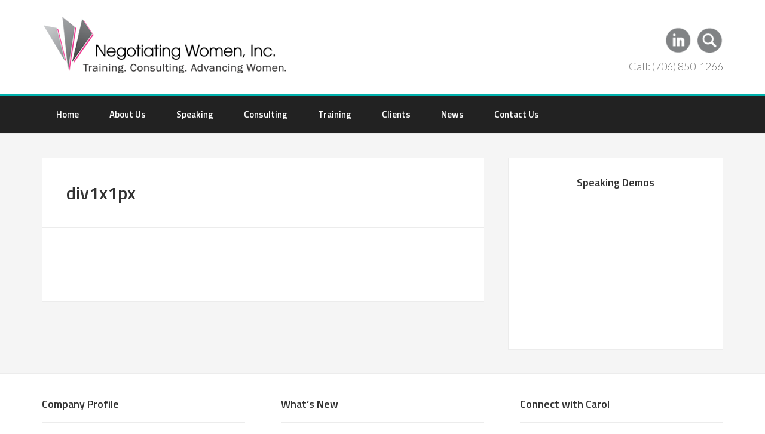

--- FILE ---
content_type: text/css
request_url: https://negotiatingwomen.com/wp-content/themes/negotiating-pro/style.css?ver=2.1.1
body_size: 8216
content:
/*
	Theme Name: Negotiating Pro Theme
	Theme URI: http://my.studiopress.com/themes/enterprise/
	Description: A mobile responsive and HTML5 theme built for the Genesis Framework. Based on the Enterprise Pro theme by StudioPress
	Author: StudioPress / Format Creative
	Author URI: http://www.formatcreativedesign.com/
	
	Version: 2.1.2
	
	Tags: black, blue, white, one-column, two-columns, three-columns, left-sidebar, right-sidebar, responsive-layout, custom-menu, full-width-template, sticky-post, theme-options, threaded-comments, translation-ready, premise-landing-page
	
	Template: genesis
	Template Version: 2.1

	License: GPL-2.0+
	License URI: http://www.gnu.org/licenses/gpl-2.0.html
*/

/* Table of Contents

	- Imports
	- HTML5 Reset
		- Baseline Normalize
		- Box Sizing
		- Float Clearing
	- Defaults
		- Typographical Elements
		- Headings
		- Objects
		- Gallery
		- Forms
		- Tables
	- Structure and Layout
		- Site Containers
		- Column Widths and Positions
		- Column Classes
	- Common Classes
		- Avatar
		- Genesis
		- Search Form
		- Titles
		- WordPress
	- Widgets
		- Featured Content
	- Plugins
		- Genesis eNews Extended
		- Genesis Responsive Slider
		- Gravity Forms
		- Jetpack
	- Site Header
		- Title Area
		- Widget Area
	- Site Navigation
		- Header Navigation
		- Primary Navigation
		- Secondary Navigation
		- Responsive Menu
	- Content Area
		- Home Page
		- Entries
		- Entry Meta
		- After Entry
		- Pagination
		- Comments
	- Sidebars
	- Footer Widgets
	- Site Footer
	- Theme Colors
		- Negotiating Pro Black
		- Negotiating Pro Green
		- Negotiating Pro Orange
		- Negotiating Pro Red
		- Negotiating Pro Teal
	- Media Queries
		- Retina Display
		- Max-width: 1139px
		- Max-width: 1023px
		- Max-width: 767px

*/


/*
Imports
---------------------------------------------------------------------------------------------------- */

@font-face {
	font-family: 'Icon';
	src:url('fonts/Icon.eot');
	src:url('fonts/Icon.eot?#iefix') format('embedded-opentype'),
		url('fonts/Icon.woff') format('woff'),
		url('fonts/Icon.ttf') format('truetype'),
		url('fonts/Icon.svg#Icon') format('svg');
	font-weight: normal;
	font-style: normal;
}


/*
HTML5 Reset
---------------------------------------------------------------------------------------------------- */

/* Baseline Normalize
	normalize.css v2.1.3 | MIT License | git.io/normalize
--------------------------------------------- */

article,aside,details,figcaption,figure,footer,header,hgroup,main,nav,section,summary{display:block}audio,canvas,video{display:inline-block}audio:not([controls]){display:none;height:0}[hidden],template{display:none}html{font-family:sans-serif;-ms-text-size-adjust:100%;-webkit-text-size-adjust:100%}body{margin:0}a{background:transparent}a:focus{outline:thin dotted}a:active,a:hover{outline:0}h1{font-size:2em;margin:.67em 0}abbr[title]{border-bottom:1px dotted}b,strong{font-weight:700}dfn{font-style:italic}hr{-moz-box-sizing:content-box;box-sizing:content-box;height:0}mark{background:#ff0;color:#000}code,kbd,pre,samp{font-family:monospace,serif;font-size:1em}pre{white-space:pre-wrap}q{quotes:"\201C" "\201D" "\2018" "\2019"}small{font-size:80%}sub,sup{font-size:75%;line-height:0;position:relative;vertical-align:baseline}sup{top:-.5em}sub{bottom:-.25em}img{border:0}svg:not(:root){overflow:hidden}figure{margin:0}fieldset{border:1px solid silver;margin:0 2px;padding:.35em .625em .75em}legend{border:0;padding:0}button,input,select,textarea{font-family:inherit;font-size:100%;margin:0}button,input{line-height:normal}button,select{text-transform:none}button,html input[type=button],input[type=reset],input[type=submit]{-webkit-appearance:button;cursor:pointer}button[disabled],html input[disabled]{cursor:default}input[type=checkbox],input[type=radio]{box-sizing:border-box;padding:0}input[type=search]{-webkit-appearance:textfield;-moz-box-sizing:content-box;-webkit-box-sizing:content-box;box-sizing:content-box}input[type=search]::-webkit-search-cancel-button,input[type=search]::-webkit-search-decoration{-webkit-appearance:none}button::-moz-focus-inner,input::-moz-focus-inner{border:0;padding:0}textarea{overflow:auto;vertical-align:top}table{border-collapse:collapse;border-spacing:0}

/* Box Sizing
--------------------------------------------- */

*,
input[type="search"] {
	-webkit-box-sizing: border-box;
	-moz-box-sizing:    border-box;
	box-sizing:         border-box;
}

/* Float Clearing
--------------------------------------------- */

.author-box:before,
.clearfix:before,
.entry:before,
.entry-content:before,
.footer-widgets:before,
.nav-primary:before,
.nav-secondary:before,
.pagination:before,
.site-container:before,
.site-footer:before,
.site-header:before,
.site-inner:before,
.wrap:before {
	content: " ";
	display: table;
}

.author-box:after,
.clearfix:after,
.entry:after,
.entry-content:after,
.footer-widgets:after,
.nav-primary:after,
.nav-secondary:after,
.pagination:after,
.site-container:after,
.site-footer:after,
.site-header:after,
.site-inner:after,
.wrap:after {
	clear: both;
	content: " ";
	display: table;
}


/*
Defaults
---------------------------------------------------------------------------------------------------- */

/* Typographical Elements
--------------------------------------------- */

body {
	background-color: #fff;
	color: #777;
	font-family: 'Lato', sans-serif;
	font-weight: 300;
	line-height: 1.625;
}

a,
button,
input:focus,
input[type="button"],
input[type="reset"],
input[type="submit"],
textarea:focus,
.button {
	-webkit-transition: all 0.1s ease-in-out;
	-moz-transition:    all 0.1s ease-in-out;
	-ms-transition:     all 0.1s ease-in-out;
	-o-transition:      all 0.1s ease-in-out;
	transition:         all 0.1s ease-in-out;
}

::-moz-selection {
	background-color: #333;
	color: #fff;
}

::selection {
	background-color: #333;
	color: #fff;
}

a {
	color: #E159A4;
	text-decoration: none;
}

a:hover {
	color: #333;
}

p {
	margin: 0 0 24px;
	padding: 0;
}

strong {
	font-weight: 700;
}

ol,
ul {
	margin: 0;
	padding: 0;
}

li {
	list-style-type: none;
}

blockquote,
blockquote::before {
	color: #999;
}

blockquote {
	margin: 40px;
}

blockquote::before {
	content: "\201C";
	display: block;
	font-size: 30px;
	height: 0;
	left: -20px;
	position: relative;
	top: -10px;
}

cite {
	font-style: normal;
}

hr {
    background: #ececec none repeat scroll 0 0;
    border: 0 none;
    clear: both;
    display: block;
    height: 1px;
    margin: 20px 0;
}

/* Headings
--------------------------------------------- */

h1,
h2,
h3,
h4,
h5,
h6 {
	color: #333;
	font-family: 'Titillium Web', sans-serif;
	font-weight: 700;
	line-height: 1.2;
	margin: 0 0 20px;
}

h1 {
	font-size: 36px;
}

h2 {
	font-size: 30px;
}

h3 {
	font-size: 24px;
}

h4 {
	font-size: 20px;
}

h5 {
	font-size: 18px;
}

h6 {
	font-size: 16px;
}

/* Objects
--------------------------------------------- */

embed,
iframe,
img,
object,
video,
.wp-caption {
	max-width: 100%;
}

img {
	height: auto;
}

.featured-content img,
.gallery img {
	width: auto;
}

/* Gallery
--------------------------------------------- */

.gallery {
	overflow: hidden;
	margin-bottom: 28px;
}

.gallery-item {
	float: left;
	margin: 0;
	padding: 10px;
	text-align: center;
	width: 100%;
}

.gallery-columns-2 .gallery-item {
	width: 50%;
}

.gallery-columns-3 .gallery-item {
	width: 33%;
}

.gallery-columns-4 .gallery-item {
	width: 25%;
}

.gallery-columns-5 .gallery-item {
	width: 20%;
}

.gallery-columns-6 .gallery-item {
	width: 16.6666%;
}

.gallery-columns-7 .gallery-item {
	width: 14.2857%;
}

.gallery-columns-8 .gallery-item {
	width: 12.5%;
}

.gallery-columns-9 .gallery-item {
	width: 11.1111%;
}

.gallery-columns-2 .gallery-item:nth-child(2n+1),
.gallery-columns-3 .gallery-item:nth-child(3n+1),
.gallery-columns-4 .gallery-item:nth-child(4n+1),
.gallery-columns-5 .gallery-item:nth-child(5n+1),
.gallery-columns-6 .gallery-item:nth-child(6n+1),
.gallery-columns-7 .gallery-item:nth-child(7n+1),
.gallery-columns-8 .gallery-item:nth-child(8n+1),
.gallery-columns-9 .gallery-item:nth-child(9n+1) {
	clear: left;
}

.gallery .gallery-item img {
	border: none;
	height: auto;
}

/* Forms
--------------------------------------------- */

input,
select,
textarea {
	background-color: #fff;
	border: 1px solid #ececec;
	border-radius: 3px;
	box-shadow: inset 1px 1px 2px rgba(0, 0, 0, 0.06);
	color: #aaa;
	font-size: 16px;
	font-weight: 400;
	padding: 16px;
	width: 100%;
}

input:focus,
textarea:focus {
	border: 1px solid #999;
	outline: none;
}

input[type="checkbox"],
input[type="image"],
input[type="radio"] {
	width: auto;
}

::-moz-placeholder {
	color: #666;
	opacity: 1;
	font-weight: 400;
}

::-webkit-input-placeholder {
	color: #666;
	font-weight: 400;
}

button,
input[type="button"],
input[type="reset"],
input[type="submit"],
.button,
.home-top .more-link,
.footer-widgets .more-link {
	background-color: #E159A4;
	border: none;
	border-radius: 3px;
	color: #fff;
	cursor: pointer;
	font-size: 16px;
	font-weight: 400;
	padding: 16px 24px;
	width: auto;
}


.footer-widgets .more-link {	color: #fff;
	font-weight: 400 !important;
	width: 125px !important;
}


button:hover,
input:hover[type="button"],
input:hover[type="reset"],
input:hover[type="submit"],
.button:hover,
.home-top .more-link:hover,
.footer-widgets .more-link:hover {
	background-color: #333;
	color: #fff;
}

.entry-content .button:hover,
.footer-widgets .button {
	color: #fff;
}

.button {
	display: inline-block;
}

input[type="search"]::-webkit-search-cancel-button,
input[type="search"]::-webkit-search-results-button {
	display: none;
}

.gform_body ul {
    margin-left: 0 !important;
}

.gform_body ul li {
    list-style-type: none !important;
}

.page-id-2871 .search-form input,
.page-id-2871 .search-form select,
.page-id-2871 .search-form textarea {
	width: 75%;
}

.page-id-2871 .search-form button,
.page-id-2871 .search-form input[type="button"],
.page-id-2871 .search-form input[type="reset"],
.page-id-2871 .search-form input[type="submit"],
.page-id-2871 .search-form .button,
.page-id-2871 .search-form .home-top .more-link {
    margin-left: 20px;
    width: auto;
}

/* Media
--------------------------------------------- */

.mejs-container {
    margin-bottom: 50px;
}


/* Tables
--------------------------------------------- */

table {
	border-collapse: collapse;
	border-spacing: 0;
	line-height: 2;
	margin-bottom: 40px;
	width: 100%;
}

tbody {
	border-bottom: 1px solid #ddd;
}

td,
th {
	text-align: left;
}

td {
	border-top: 1px solid #ddd;
	padding: 6px 0;
}

th {
	font-weight: 700;
	text-transform: uppercase;
}


/*
Structure and Layout
---------------------------------------------------------------------------------------------------- */

/* Site Containers
--------------------------------------------- */

.wrap {
	margin: 0 auto;
	max-width: 1140px;
}

.negotiating-pro-landing .wrap {
	max-width: 800px;
}

.site-inner {
	background-color: #f5f5f5;
	border-top: 1px solid #ececec;
	clear: both;
	padding-top: 40px;
}

/* Column Widths and Positions
--------------------------------------------- */

/* Wrapping div for .content and .sidebar-primary */

.content-sidebar-sidebar .content-sidebar-wrap,
.sidebar-content-sidebar .content-sidebar-wrap,
.sidebar-sidebar-content .content-sidebar-wrap {
	width: 920px;
}

.content-sidebar-sidebar .content-sidebar-wrap {
	float: left;
}

.sidebar-content-sidebar .content-sidebar-wrap,
.sidebar-sidebar-content .content-sidebar-wrap {
	float: right;
}

/* Content */

.content {
	float: right;
	width: 740px;
}

.content-sidebar .content,
.content-sidebar-sidebar .content,
.sidebar-content-sidebar .content {
	float: left;
}

.content-sidebar-sidebar .content,
.sidebar-content-sidebar .content,
.sidebar-sidebar-content .content {
	width: 520px;
}

.full-width-content .content {
	width: 100%;
}

/* Primary Sidebar */

.sidebar-primary {
	float: right;
	width: 360px;
}

.sidebar-content .sidebar-primary,
.sidebar-sidebar-content .sidebar-primary {
	float: left;
}

/* Secondary Sidebar */

.sidebar-secondary {
	float: left;
	width: 180px;
}

.content-sidebar-sidebar .sidebar-secondary {
	float: right;
}

/* Column Classes
	Link: http://twitter.github.io/bootstrap/assets/css/bootstrap-responsive.css
--------------------------------------------- */

.five-sixths,
.four-sixths,
.one-fourth,
.one-half,
.one-sixth,
.one-third,
.three-fourths,
.three-sixths,
.two-fourths,
.two-sixths,
.two-thirds {
	float: left;
	margin-left: 2.564102564102564%;
}

.one-half,
.three-sixths,
.two-fourths {
	width: 48.717948717948715%;
}

.one-third,
.two-sixths {
	width: 31.623931623931625%;
}

.four-sixths,
.two-thirds {
	width: 65.81196581196582%;
}

.one-fourth {
	width: 23.076923076923077%;
}

.three-fourths {
	width: 74.35897435897436%;
}

.one-sixth {
	width: 14.52991452991453%;
}

.five-sixths {
	width: 82.90598290598291%;
}

.first {
	clear: both;
	margin-left: 0;
}


/*
Common Classes
---------------------------------------------------------------------------------------------------- */

/* Avatar
--------------------------------------------- */

.avatar {
	float: left;
}

.alignleft .avatar,
.author-box .avatar {
	margin-right: 24px;
}

.alignright .avatar {
	margin-left: 24px;
}

.comment .avatar {
	margin: 0 16px 24px 0;
}

/* Genesis
--------------------------------------------- */

.breadcrumb {
	margin-bottom: 20px;
}

.archive-description,
.author-box {
	background-color: #fff;
	border: 1px solid #ececec;
	box-shadow: 0 1px #ececec;
	margin-bottom: 40px;
	padding: 40px;
}

.author-box-title {
	color: #333;
	font-family: 'Lato', sans-serif;
	font-size: 16px;
	margin-bottom: 4px;
}

.archive-description p:last-child,
.author-box p:last-child {
	margin-bottom: 0;
}

/* Search Form
--------------------------------------------- */

.search-form {
	overflow: hidden;
}

.site-header .search-form {
	float: right;
	margin-top: 8px;
}

.entry-content .search-form,
.site-header .search-form {
	width: 50%;
}

.genesis-nav-menu .search input[type="submit"],
.widget_search input[type="submit"] {
	border: 0;
	clip: rect(0, 0, 0, 0);
	height: 1px;
	margin: -1px;
	padding: 0;
	position: absolute;
	width: 1px;
}

/* Titles
--------------------------------------------- */

.archive-title {
    font-size: 30px;
    margin: 0;
}

.entry-title {
	font-size: 30px;
	margin: 0;
}

.entry-title a,
.sidebar .widget-title a {
	color: #333;
}

.entry-title a:hover {
	color: #E159A4;
}

.download-sheets-class .entry-title {
    font-size: 25px;
    margin: 0;
}

.widget-title,
.footer-widgets .featured-content .widget-title {
	border-bottom: 1px solid #ececec;
	font-size: 18px;
	margin: 0 0 20px;
	padding: 0 0 20px;
}

.home-bottom .widget-title,
.sidebar .widget-title {
	margin: -40px -40px 40px;
	padding: 30px 40px;
	text-align: center;
}

/* WordPress
--------------------------------------------- */

.alignleft {
	float: left;
	text-align: left;
}

.alignright {
	float: right;
	text-align: right;
}

a.alignleft,
a.alignnone,
a.alignright {
	max-width: 100%;
}

a.alignnone {
	display: inline-block;
}

a.aligncenter img {
	display: block;
	margin: 0 auto;
}

img.centered,
.aligncenter {
	display: block;
	margin: 0 auto 24px;
}

img.alignnone,
.alignnone {
	margin-bottom: 12px;
}

a.alignleft,
img.alignleft,
.wp-caption.alignleft {
	margin: 0 24px 12px 0;
}

a.alignright,
img.alignright,
.wp-caption.alignright {
	margin: 0 0 12px 24px;
}

.wp-caption-text {
	font-weight: 700;
	text-align: center;
}

.entry-content p.wp-caption-text {
	margin-bottom: 0;
}

.gallery-caption {
	margin: 0 0 10px;
}


/*
Widgets
---------------------------------------------------------------------------------------------------- */

.widget {
	word-wrap: break-word;
	margin-bottom: 40px;
}

.widget li {
	border-bottom: 1px dotted #ececec;
	margin-bottom: 10px;
	padding-bottom: 10px;
}

.widget ol > li {
	list-style-position: inside;
	list-style-type: decimal;
	padding-left: 20px;
	text-indent: -20px;
}

.widget li li {
	border: none;
	margin: 0 0 0 30px;
	padding: 0;
}

.widget ul > li:last-child,
.widget p:last-child {
	margin-bottom: 0;
}

.widget_calendar table {
	width: 100%;
}

.widget_calendar td,
.widget_calendar th {
	text-align: center;
}

/* Featured Content
--------------------------------------------- */

.after-entry .widget.featured-content,
.featured-content,
.home-bottom .widget.featured-content,
.sidebar .widget.featured-content {
	border-bottom-width: 0;
	padding: 0;
}

.after-entry .featured-content .widget-title,
.featured-content .widget-title {
	margin: 0;
	padding: 30px 40px;
}

.featured-content .entry {
	background: none;
	border: none;
	border-bottom: 1px solid #ececec;
	box-shadow: none;
	margin: 0;
	padding: 0;
}

.featured-content .entry-header {
	border-bottom: 1px solid #ececec;
	margin: 0;
	padding: 30px 40px;
}

.featured-content .entry-title {
	font-size: 20px;
	margin: 0;
}

.featured-content .entry-content {
	padding: 25px 40px 40px;
}

.featured-content .alignnone {
	background: #f8f8f8;
	border-bottom: 1px solid #ececec;
	margin-bottom: 0;
}
	
.featured-content img {
	margin-bottom: -7px;
}

.featured-content .more-link {
	display: block;
	font-weight: 700;
	margin-top: 20px;
}

.featured-content .more-from-category,
.featured-content ul {
	border-bottom: 1px solid #ececec;
	margin: 0;
	padding: 40px;
}

.footer-widgets  .featured-content .alignnone {
	margin-bottom: 24px;
}

.footer-widgets .featured-content .entry {
	background: none;
	border: none;
	margin-bottom: 30px;
}

.footer-widgets .featured-content .entry-header,
.footer-widgets .featured-content .more-from-category,
.footer-widgets .featured-content ul {
	border: none;
	padding: 0 0 10px;
}

.footer-widgets .featured-content .entry-content {
	padding: 0;
}


/*
Plugins
---------------------------------------------------------------------------------------------------- */

/* Genesis eNews Extended
--------------------------------------------- */

.enews-widget input {
	margin-bottom: 16px;
}

.enews-widget input[type="submit"] {
	margin: 0;
	width: 100%;
}

.enews form + p {
	margin-top: 24px;
}

/* Genesis Responsive Slider
--------------------------------------------- */

.home-top .genesis_responsive_slider {
	margin: 0;
}

.site-container #genesis-responsive-slider {
	border-width: 0;
	padding: 0;
}

.site-container #genesis-responsive-slider .flex-control-nav {
	margin-top: -40px;
}

.site-container #genesis-responsive-slider .more-link {
	float: none;
	text-align: center;
}

.site-container #genesis-responsive-slider li {
	border-width: 0;
	margin: 0;
	padding: 0;
	text-indent: 0;
}

/* Gravity Forms
--------------------------------------------- */

div.gform_wrapper input[type="email"],
div.gform_wrapper input[type="text"],
div.gform_wrapper textarea,
div.gform_wrapper .ginput_complex label {
	font-size: 16px;
	padding: 16px;
}

div.gform_wrapper .ginput_complex label {
	padding: 0;
}

div.gform_wrapper li,
div.gform_wrapper form li {
	margin: 16px 0 0;
}

#gform_4 #field_4_1 {
    float: left;
    width: 50%;
}

#gform_4 .name_first, #gform_fields_4 .name_last {
    float: left;
    margin-right: 2%;
    width: 48%;
}

#gform_4 #field_4_2 {
    float: left;
    margin-right: 1%;
    width: 30%;
}

#gform_4 .gform_button.button {
    margin-top: 43px;
    width: 18%;
}


/* Jetpack
--------------------------------------------- */

#wpstats {
	display: none;
}

/* Testimonials by WooThemes
--------------------------------------------- */

.testimonials .testimonials-list {
    border: 0px solid #ececec;
    padding: 0;
}


.testimonials blockquote.testimonials-text {
    margin: 0 0 10px;
}

.testimonials .testimonials-list .quote {
    border-bottom: 1px solid #ececec;
    margin-bottom: 30px;
    padding-bottom: 30px;
}

.testimonials .testimonials-list .quote.last {
    border-bottom: 0;
    margin-bottom: 0;
    padding-bottom: 0;
}

.testimonials cite.author {
    font-weight: bold;
}

.testimonials cite.author .title {
    font-weight: normal;
    font-style: italic;
}

.testimonials .author > span {
    display: block;
}

.testimonials blockquote::before {
    content: none;
    display: none;
    font-size: 0;
    height: 0;
    left: 0;
    position: relative;
    top: 0;
}

.testimonials blockquote::after {
    content: none;
    display: none;
    font-size: 0;
    height: 0;
    left: 0;
    position: relative;
    top: 0;
}

/* Types Custom Fields
--------------------------------------------- */

.download_footnotes {
    border-top: 1px solid #eee;
    font-size: 13px;
    margin: 30px 0 0;
    padding: 30px 0 0;
    clear: both;
}

.download_file {
    border-top: 1px solid #eee;
    margin: 30px 0 0;
    padding: 30px 0 0;
    clear: both;
}

.wpcf-field-wysiwyg.wpcf-field-downloads_footnotes {
    font-size: 13px;
}

.download_icon > img {
    float: left;
    margin-right: 10px;
    max-width: 29px;
}

.dlm-email-lock .dlm-email-lock-submit {
    margin-left: 2%;
    width: 28%;
}

.archive.download-sheets-class .entry-content {
    display: none;
}



/*
Site Header
---------------------------------------------------------------------------------------------------- */

.site-header {
	background-color: #fff;
	min-height: 150px;
}

.site-header .wrap {
	padding: 25px 0 30px;
}

/* Title Area
--------------------------------------------- */

.title-area {
	float: left;
	padding: 0 0 4px;
	width: 414px;
}

.header-full-width .title-area {
	width: 100%;
}

.site-title {
	font-family: 'Titillium Web', sans-serif;
	font-size: 36px;
	font-weight: 700;
	line-height: 1.2;
}

.site-title a,
.site-title a:hover {
	color: #E159A4;
}

.header-image .site-title > a {
	background-position: top !important;
	float: left;
	min-height: 98px;
	width: 100%;
}

.site-description {
	color: #aaa;
	font-family: 'Lato', sans-serif;
	font-size: 16px;
	font-weight: 300;
	letter-spacing: 1px;
	line-height: 1.5;
	text-transform: uppercase;
}

.site-description,
.site-title {
	margin-bottom: 0;
}

.header-image .site-description,
.header-image .site-title {
	display: block;
	text-indent: -9999px;
}

/* Widget Area
--------------------------------------------- */

.site-header .widget-area {
	float: right;
	text-align: right;
	width: 720px;
	padding-top: 20px;
}

.site-header .widget-area .widget {
	margin-bottom: 0;
}

.site-header .genesis-nav-menu li {
	border: none;
	margin: 0;
	padding: 0;
}

.header-widget-area .social-media {
    margin-left: 5px;
}

img.social-media:hover {
opacity: 0.7;
filter: alpha(opacity=70); /* For IE8 and earlier */
}

/*
Site Navigation
---------------------------------------------------------------------------------------------------- */

.genesis-nav-menu {
	clear: both;
	font-family: 'Titillium Web', sans-serif;
	font-size: 15px;
	line-height: 1.5;
	width: 100%;
}

.genesis-nav-menu a {
	color: #333;
}

.genesis-nav-menu .menu-item {
	display: inline-block;
	text-align: left;
}

.genesis-nav-menu a {
	display: block;
	padding: 20px 24px;
}

.genesis-nav-menu a:hover,
.genesis-nav-menu .current-menu-item > a,
.genesis-nav-menu .sub-menu a:hover,
.genesis-nav-menu .sub-menu .current-menu-item > a:hover {
	color: #E159A4;
}

.genesis-nav-menu .sub-menu {
	border-top: 1px solid #ececec;
	left: -9999px;
	opacity: 0;
	position: absolute;
	-webkit-transition: opacity .4s ease-in-out;
	-moz-transition:    opacity .4s ease-in-out;
	-ms-transition:     opacity .4s ease-in-out;
	-o-transition:      opacity .4s ease-in-out;
	transition:         opacity .4s ease-in-out;
	width: 200px;
	z-index: 99;
}

.genesis-nav-menu .sub-menu a {
	background-color: #f8f8f8;
	border: 1px solid #ececec;
	border-top: none;
	color: #333;
	font-size: 12px;
	padding: 16px 24px;
	position: relative;
	width: 200px;
}

.genesis-nav-menu .sub-menu .sub-menu {
	margin: -52px 0 0 199px;
}

.genesis-nav-menu .menu-item:hover {
	position: static;
}

.genesis-nav-menu .menu-item:hover > .sub-menu {
	left: auto;
	opacity: 1;
}

.genesis-nav-menu > .first > a {
	padding-left: 0;
}

.genesis-nav-menu > .last > a {
	padding-right: 0;
}

.genesis-nav-menu > .right {
	float: right;
	list-style-type: none;
	padding: 0;
}

.genesis-nav-menu > .date,
.genesis-nav-menu > .right > a {
	display: inline-block;
	padding: 20px 24px;
}

.genesis-nav-menu > .search {
	padding: 8px 0 0;
}

.genesis-nav-menu > .search input {
	font-size: 12px;
	padding: 12px 20px;
}

/* Site Header Navigation
--------------------------------------------- */

.site-header .widget_nav_menu {
	color: #333;
}

.site-header .genesis-nav-menu li li {
	margin-left: 0;
}

/* Primary Navigation
--------------------------------------------- */

.nav-primary {
    background-color: #222;
    border-top: 4px solid #00b2ae;
}

.nav-primary,
.nav-primary a {
	color: #fff;
}

.nav-primary .sub-menu {
	border-color: #222;
}

.nav-primary .sub-menu a {
	background-color: #333;
	border-color: #222;
	color: #fff;
}

/* Secondary Navigation
--------------------------------------------- */

.nav-secondary {
	text-transform: none;
	letter-spacing: 0;
	margin-bottom: 20px;
}

.nav-secondary .genesis-nav-menu a {
	padding: 6px 20px;
}

.site-footer .nav-secondary .genesis-nav-menu a {
	color: #aaa;
}

.nav-secondary .genesis-nav-menu a:hover {
	color: #E159A4;
}

/* Responsive Menu
--------------------------------------------- */

.responsive-menu-icon {
	cursor: pointer;
	display: none;
}

.responsive-menu-icon::before {
	content: "\f333";
	display: block;
	font: normal 20px/1 'dashicons';
	margin: 0 auto;
	padding: 10px;
	text-align: center;
}

.site-header .responsive-menu-icon::before {
	padding: 0;
}


/*
Content Area
---------------------------------------------------------------------------------------------------- */

/* Home Page
--------------------------------------------- */

.home-top {
	border-top: 1px solid #ececec;
}

/* .home-top .widget:first-child h4 {
	padding-top: 20px;
} */

.home-top .entry {
	background: none;
}

.home-top .entry-content {
    font-size: 18px;
}

.home-top .entry-title a, .sidebar .widget-title a {
    color: #fff;
}

.home-top .featured-content a.alignleft,
.home-top .featured-content a.alignnone,
.home-top .featured-content a.alignright {
	margin-bottom: 0;
}

.home-top a.alignleft, 
.home-top a.alignright {
	width: 66%;
}

.home-top .featured-content,
.home-top .featured-content .entry,
.home-top .widget-title {
	border: none;
	margin-bottom: 0;
	padding-bottom: 0;
}

.home-top .featured-content .entry-header {
	border: none;
	padding: 10% 40px 0;
}

.home-top h4.widget-title {
    font-size: 30px;
    padding: 10% 40px 0;
}

.home-top .featured-content .entry-title {
	font-size: 30px;
}

.home-top .featured-content .entry-content {
	padding: 0 40px;
}

.home-top .more-link {
	display: table;
	text-align: center;
}

.home-bottom .widget {
	background-color: #fff;
	border-radius: 3px;
	border: 1px solid #ececec;
	box-shadow: 0 1px #ececec;
	float: left;
	margin-left: 2.564102564102564%;
	padding: 40px;
	width: 31.623931623931625%;
}


.home-bottom .entry-content {
    font-size: 17px;
    min-height: 575px;
}

.home-bottom .widget:nth-child(3n+1) {
	clear: both;
	margin-left: 0;
}

.home-bottom .featuredpage .aligncenter {
    margin: 30px 0 0;
}


/* Entries
--------------------------------------------- */

.entry {
	background-color: #fff;
	border: 1px solid #ececec;
	box-shadow: 0 1px #ececec;
	padding: 40px;
	margin-bottom: 40px;
}

.entry-header {
	border-bottom: 1px solid #ececec;
	margin: -40px -40px 40px;
	padding: 40px;
}

.download-sheets-class .entry-header {
    border-bottom: 0 none;
    margin: 0;
    padding: 0;
}

.entry-content ol,
.entry-content p,
.entry-content ul {
	margin-bottom: 16px;
}

.entry-content ol,
.entry-content ul {
	margin-left: 40px;
}

.entry-content ol > li {
	list-style-type: decimal;
}

.entry-content ul > li {
	list-style-type: disc;
}

.entry-content ol ol,
.entry-content ul ul {
	margin-bottom: 0;
}

.entry-content .pink_check {
    list-style-image: url("http://www.negotiatingwomen.com/wp/assets/img-checkbox-sm.jpg");
}

.entry-content code {
	background-color: #333;
	color: #ddd;
}


/* Entry Meta
--------------------------------------------- */

p.entry-meta {
	color: #aaa;
	font-size: 14px;
	margin-bottom: 0;
}

.entry-meta a {
	font-weight: 700;
}

.entry-header .entry-meta {
	margin: 10px 0 0;
}

.entry-footer {
	margin-top: 22px;
}

.entry-footer .entry-meta {
	border-top: 1px solid #ececec;
	margin: 0 -40px;
	padding: 40px 40px 0;
}

.entry-tags {
	float: right;
}

.entry-comments-link::before {
	content: "\2014";
	margin: 0 6px 0 2px;
}

/* After Entry
--------------------------------------------- */

.after-entry {
	background-color: #fff;
	border: 1px solid #ececec;
	box-shadow: 0 1px #ececec;
	margin-bottom: 40px;
}

.after-entry .widget {
	margin: 0;
	padding: 40px;
}

.after-entry .widget-title {
	border-top: 1px solid #ececec;
	margin: -40px -40px 30px;
	padding: 30px 40px;
}

.after-entry .widget:first-child .widget-title {
	border-top: 0;
}

.after-entry .featured-content .entry:last-of-type,
.after-entry .featured-content .more-from-category {
	border-bottom: none;
}

.after-entry .featured-content .more-from-category {
	padding: 20px 40px;
}

.after-entry li {
	list-style-type: none;
}

/* Pagination
--------------------------------------------- */

.pagination {
	margin: 40px 0;
}

.adjacent-entry-pagination {
	margin-bottom: 0;
}

.archive-pagination li {
	display: inline;
}

.archive-pagination li a {
	background-color: #fff;
	border: 1px solid #ececec;
	box-shadow: 0 1px #ececec;
	color: #333;
	cursor: pointer;
	display: inline-block;
	padding: 8px 12px;
}

.archive-pagination li a:hover,
.archive-pagination .active a {
	background-color: #E159A4;
	color: #fff;
}

.entry-pagination.pagination {
	margin: 0 0 10px;
}

/* Comments
--------------------------------------------- */

.comment-respond,
.entry-comments,
.entry-pings {
	background-color: #fff;
	border: 1px solid #ececec;
	box-shadow: 0 1px #ececec;
	margin-bottom: 40px;
}

.comment-respond {
	padding: 40px 40px 16px;
}

.comment-respond h3 {
	border-bottom: 1px solid #ececec;
	margin: -40px -40px 40px;
	padding: 30px 40px;
}

.entry-comments {
	border-bottom-width: 0;
}

.entry-comments h3,
.entry-pings h3 {
	border-bottom: 1px solid #ececec;
	margin: 0;
	padding: 30px 40px;
}

.comment-list li.depth-1 {
	border-bottom: 1px solid #ececec;
	padding-bottom: 40px;
}

.comment-content {
	clear: both;
}

.comment-list li {
	padding: 40px 40px 0;
}

.comment-list li li {
	padding-right: 0;
}

.comment-respond input[type="email"],
.comment-respond input[type="text"],
.comment-respond input[type="url"] {
	width: 50%;
}

.comment-respond label {
	display: block;
	margin-right: 12px;
}

.entry-comments .comment-author,
.entry-comments .comment-author a {
	color: #333;
	font-family: 'Titillium Web', sans-serif;
	font-weight: 700;
	margin-bottom: 0;
}

.comment-meta,
.comment-meta a {
	color: #aaa;
	font-size: 14px;
}

.entry-comments .comment-author a:hover,
.comment-meta a:hover {
	color: #E159A4;
}

.ping-list li {
	padding: 40px 40px 16px;
}

.entry-pings .reply {
	display: none;
}

.comment-reply-link {
	font-family: 'Titillium Web', sans-serif;
	font-weight: 700;
}

.form-allowed-tags {
	background-color: #f5f5f5;
	padding: 24px;
}


/*
Sidebars
---------------------------------------------------------------------------------------------------- */

.sidebar .widget {
	background-color: #fff;
	border: 1px solid #ececec;
	box-shadow: 0 1px #ececec;
	padding: 40px;
}


/*
Footer Widgets
---------------------------------------------------------------------------------------------------- */

.footer-widgets {
	background-color: #fff;
	border-top: 1px solid #ececec;
	clear: both;
	padding-top: 40px;
}

.footer-widgets input {
	border: 1px solid #333;
}

.footer-widgets li {
	border-bottom: 1px dotted #ececec;
	margin-bottom: 10px;
	padding-bottom: 10px;
}

.footer-widgets-1,
.footer-widgets-2,
.footer-widgets-3 {
	width: 340px;
}

.footer-widgets-1 {
	margin-right: 60px;
}

.footer-widgets-1,
.footer-widgets-2 {
	float: left;
}

.footer-widgets-3 {
	float: right;
}


/*
Site Footer
---------------------------------------------------------------------------------------------------- */

.site-footer {
	background-color: #fff;
	border-top: 1px solid #ececec;
	color: #aaa;
	font-size: 12px;
	letter-spacing: 1px;
	padding: 40px 0;
	text-align: center;
	text-transform: uppercase;
}

.site-footer a {
	color: #aaa;
}

.site-footer a:hover {
	color: #E159A4;
}

.site-footer p {
	margin-bottom: 0;
}


/*
Theme Colors
---------------------------------------------------------------------------------------------------- */

/* Negotiating Pro Black
--------------------------------------------- */

.negotiating-pro-black .comment-meta a,
.negotiating-pro-black .genesis-nav-menu .current-menu-item > a,
.negotiating-pro-black .genesis-nav-menu .sub-menu .current-menu-item > a:hover,
.negotiating-pro-black .genesis-nav-menu .sub-menu a:hover,
.negotiating-pro-black .genesis-nav-menu a:hover,
.negotiating-pro-black .site-footer a,
.negotiating-pro-black a:hover {
	color: #aaa;
}

.negotiating-pro-black .comment-meta a:hover,
.negotiating-pro-black .entry-comments .comment-author a,
.negotiating-pro-black .entry-title a,
.negotiating-pro-black .genesis-nav-menu a,
.negotiating-pro-black .sidebar .widget-title a,
.negotiating-pro-black .site-footer a:hover,
.negotiating-pro-black .site-title a,
.negotiating-pro-black .site-title a:hover,
.negotiating-pro-black a {
	color: #333;
}

.negotiating-pro-black .nav-primary a {
	color: #fff;
}

.negotiating-pro-black .archive-pagination .active a,
.negotiating-pro-black .archive-pagination li a:hover,
.negotiating-pro-black .button,
.negotiating-pro-black .home-top .more-link,
.negotiating-pro-black button,
.negotiating-pro-black input[type="button"],
.negotiating-pro-black input[type="reset"],
.negotiating-pro-black input[type="submit"] {
	background-color: #333;
	color: #fff;
}

.negotiating-pro-black .button:hover,
.negotiating-pro-black .home-top .more-link:hover,
.negotiating-pro-black button:hover,
.negotiating-pro-black input:hover[type="button"],
.negotiating-pro-black input:hover[type="reset"],
.negotiating-pro-black input:hover[type="submit"] {
	background-color: #aaa;
	color: #fff;
}

/* Negotiating Pro Green
--------------------------------------------- */

.negotiating-pro-green .comment-meta a:hover,
.negotiating-pro-green .entry-comments .comment-author a:hover,
.negotiating-pro-green .entry-title a:hover,
.negotiating-pro-green .genesis-nav-menu .current-menu-item > a,
.negotiating-pro-green .genesis-nav-menu .sub-menu .current-menu-item > a:hover,
.negotiating-pro-green .genesis-nav-menu .sub-menu a:hover,
.negotiating-pro-green .genesis-nav-menu a:hover,
.negotiating-pro-green .site-footer a:hover,
.negotiating-pro-green .site-title a,
.negotiating-pro-green .site-title a:hover,
.negotiating-pro-green a {
	color: #2bc876;
}

.negotiating-pro-green .comment-meta a,
.negotiating-pro-green .site-footer a {
	color: #aaa;
}

.negotiating-pro-green .entry-comments .comment-author a,
.negotiating-pro-green .entry-title a,
.negotiating-pro-green .genesis-nav-menu a,
.negotiating-pro-green .sidebar .widget-title a,
.negotiating-pro-green a:hover {
	color: #333;
}

.negotiating-pro-green .nav-primary a {
	color: #fff;
}

.negotiating-pro-green .archive-pagination .active a,
.negotiating-pro-green .archive-pagination li a:hover,
.negotiating-pro-green .button,
.negotiating-pro-green .home-top .more-link,
.negotiating-pro-green button,
.negotiating-pro-green input[type="button"],
.negotiating-pro-green input[type="reset"],
.negotiating-pro-green input[type="submit"] {
	background-color: #2bc876;
	color: #fff;
}

.negotiating-pro-green .button:hover,
.negotiating-pro-green .home-top .more-link:hover,
.negotiating-pro-green button:hover,
.negotiating-pro-green input:hover[type="button"],
.negotiating-pro-green input:hover[type="reset"],
.negotiating-pro-green input:hover[type="submit"] {
	background-color: #333;
	color: #fff;
}

/* Negotiating Pro Orange
--------------------------------------------- */

.negotiating-pro-orange .comment-meta a:hover,
.negotiating-pro-orange .entry-comments .comment-author a:hover,
.negotiating-pro-orange .entry-title a:hover,
.negotiating-pro-orange .genesis-nav-menu .current-menu-item > a,
.negotiating-pro-orange .genesis-nav-menu .sub-menu .current-menu-item > a:hover,
.negotiating-pro-orange .genesis-nav-menu .sub-menu a:hover,
.negotiating-pro-orange .genesis-nav-menu a:hover,
.negotiating-pro-orange .site-footer a:hover,
.negotiating-pro-orange .site-title a,
.negotiating-pro-orange .site-title a:hover,
.negotiating-pro-orange a {
	color: #ff6f00;
}

.negotiating-pro-orange .comment-meta a,
.negotiating-pro-orange .site-footer a {
	color: #aaa;
}

.negotiating-pro-orange .entry-comments .comment-author a,
.negotiating-pro-orange .entry-title a,
.negotiating-pro-orange .genesis-nav-menu a,
.negotiating-pro-orange .sidebar .widget-title a,
.negotiating-pro-orange a:hover {
	color: #333;
}

.negotiating-pro-orange .nav-primary a {
	color: #fff;
}

.negotiating-pro-orange .archive-pagination .active a,
.negotiating-pro-orange .archive-pagination li a:hover,
.negotiating-pro-orange .button,
.negotiating-pro-orange .home-top .more-link,
.negotiating-pro-orange button,
.negotiating-pro-orange input[type="button"],
.negotiating-pro-orange input[type="reset"],
.negotiating-pro-orange input[type="submit"] {
	background-color: #ff6f00;
	color: #fff;
}

.negotiating-pro-orange .button:hover,
.negotiating-pro-orange .home-top .more-link:hover,
.negotiating-pro-orange button:hover,
.negotiating-pro-orange input:hover[type="button"],
.negotiating-pro-orange input:hover[type="reset"],
.negotiating-pro-orange input:hover[type="submit"] {
	background-color: #333;
	color: #fff;
}

/* Negotiating Pro Red
--------------------------------------------- */

.negotiating-pro-red .comment-meta a:hover,
.negotiating-pro-red .entry-comments .comment-author a:hover,
.negotiating-pro-red .entry-title a:hover,
.negotiating-pro-red .genesis-nav-menu .current-menu-item > a,
.negotiating-pro-red .genesis-nav-menu .sub-menu .current-menu-item > a:hover,
.negotiating-pro-red .genesis-nav-menu .sub-menu a:hover,
.negotiating-pro-red .genesis-nav-menu a:hover,
.negotiating-pro-red .site-footer a:hover,
.negotiating-pro-red .site-title a,
.negotiating-pro-red .site-title a:hover,
.negotiating-pro-red a {
	color: #ff473a;
}

.negotiating-pro-red .comment-meta a,
.negotiating-pro-red .site-footer a {
	color: #aaa;
}

.negotiating-pro-red .entry-comments .comment-author a,
.negotiating-pro-red .entry-title a,
.negotiating-pro-red .genesis-nav-menu a,
.negotiating-pro-red .sidebar .widget-title a,
.negotiating-pro-red a:hover {
	color: #333;
}

.negotiating-pro-red .nav-primary a {
	color: #fff;
}

.negotiating-pro-red .archive-pagination .active a,
.negotiating-pro-red .archive-pagination li a:hover,
.negotiating-pro-red .button,
.negotiating-pro-red .home-top .more-link,
.negotiating-pro-red button,
.negotiating-pro-red input[type="button"],
.negotiating-pro-red input[type="reset"],
.negotiating-pro-red input[type="submit"] {
	background-color: #ff473a;
	color: #fff;
}

.negotiating-pro-red .button:hover,
.negotiating-pro-red .home-top .more-link:hover,
.negotiating-pro-red button:hover,
.negotiating-pro-red input:hover[type="button"],
.negotiating-pro-red input:hover[type="reset"],
.negotiating-pro-red input:hover[type="submit"] {
	background-color: #333;
	color: #fff;
}

/* Negotiating Pro Teal
--------------------------------------------- */

.negotiating-pro-teal .comment-meta a:hover,
.negotiating-pro-teal .entry-comments .comment-author a:hover,
.negotiating-pro-teal .entry-title a:hover,
.negotiating-pro-teal .genesis-nav-menu .current-menu-item > a,
.negotiating-pro-teal .genesis-nav-menu .sub-menu .current-menu-item > a:hover,
.negotiating-pro-teal .genesis-nav-menu .sub-menu a:hover,
.negotiating-pro-teal .genesis-nav-menu a:hover,
.negotiating-pro-teal .site-footer a:hover,
.negotiating-pro-teal .site-title a,
.negotiating-pro-teal .site-title a:hover,
.negotiating-pro-teal a {
	color: #34bfba;
}

.negotiating-pro-teal .comment-meta a,
.negotiating-pro-teal .site-footer a {
	color: #aaa;
}

.negotiating-pro-teal .entry-comments .comment-author a,
.negotiating-pro-teal .entry-title a,
.negotiating-pro-teal .genesis-nav-menu a,
.negotiating-pro-teal .sidebar .widget-title a,
.negotiating-pro-teal a:hover {
	color: #333;
}

.negotiating-pro-teal .nav-primary a {
	color: #fff;
}

.negotiating-pro-teal .archive-pagination .active a,
.negotiating-pro-teal .archive-pagination li a:hover,
.negotiating-pro-teal .button,
.negotiating-pro-teal .home-top .more-link,
.negotiating-pro-teal button,
.negotiating-pro-teal input[type="button"],
.negotiating-pro-teal input[type="reset"],
.negotiating-pro-teal input[type="submit"] {
	background-color: #34bfba;
	color: #fff;
}

.negotiating-pro-teal .button:hover,
.negotiating-pro-teal .home-top .more-link:hover,
.negotiating-pro-teal button:hover,
.negotiating-pro-teal input:hover[type="button"],
.negotiating-pro-teal input:hover[type="reset"],
.negotiating-pro-teal input:hover[type="submit"] {
	background-color: #333;
	color: #fff;
}


/*
Media Queries
---------------------------------------------------------------------------------------------------- */

@media only screen and (-webkit-min-device-pixel-ratio: 1.5),
	only screen and (-moz-min-device-pixel-ratio: 1.5),
	only screen and (-o-min-device-pixel-ratio: 3/2),
	only screen and (min-device-pixel-ratio: 1.5) {

}

@media only screen and (max-width: 1139px) {

	.wrap {
		max-width: 960px;
	}

	.content-sidebar-sidebar .content-sidebar-wrap,
	.sidebar-content-sidebar .content-sidebar-wrap,
	.sidebar-sidebar-content .content-sidebar-wrap {
		width: 740px;
	}

	.content {
		width: 620px;
	}
	
	.site-header .widget-area {
		width: 500px;
	}

	.sidebar-content-sidebar .content,
	.sidebar-sidebar-content .content,
	.content-sidebar-sidebar .content {
		width: 400px;
	}

	.footer-widgets-1,
	.footer-widgets-2,
	.footer-widgets-3,
	.sidebar-primary {
		width: 300px;
	}

	.footer-widgets-1 {
		margin-right: 30px;
	}
	
	.home-top .entry-content > p {
	    font-size: 16px;
	}
	
	.home-top h4.widget-title {
	    font-size: 24px;
	}
	
	.home-bottom .entry-content {
	    min-height: 10px;
	}

}

@media only screen and (max-width: 1023px) {

	.wrap {
		max-width: 768px;
	}
	
	.home-top .wrap {
		max-width: 750px;
	}

	.content,
	.content-sidebar-sidebar .content,
	.content-sidebar-sidebar .content-sidebar-wrap,
	.footer-widgets-1,
	.footer-widgets-2,
	.footer-widgets-3,
	.sidebar-content-sidebar .content,
	.sidebar-content-sidebar .content-sidebar-wrap,
	.sidebar-primary,
	.sidebar-secondary,
	.sidebar-sidebar-content .content,
	.sidebar-sidebar-content .content-sidebar-wrap,
	.site-header .widget-area,
	.title-area {
		width: 100%;
	}

	.site-header .wrap {
		padding: 20px 5%;
	}
	
	.site-header .widget-area {
		padding-top: 10px;
	}

	.genesis-nav-menu li,
	.site-header ul.genesis-nav-menu,
	.site-header .search-form {
		float: none;
	}

	.genesis-nav-menu,
	.site-description,
	.site-header .search-form,
	.site-header .title-area,
	.site-header .widget-area,
	.site-title {
		text-align: center;
	}

	.site-header .search-form {
		margin: 16px auto;
	}
	
	.header-widget-area .social-media {
	    margin: 2px;
	}

	.genesis-nav-menu li.right {
		display: none;
	}

	.footer-widgets-1 {
		margin-right: 0;
	}
	
	.featured-content .alignnone {
		display: block;
		text-align: center;
	}
	
	.home-top a.alignleft, 
	.home-top a.alignright {
		width: 100%;
	}
	
	.home-top .featured-content .entry-header {
		clear: both;
		padding: 40px 40px 0;
	}
	
	.home-top h4.widget-title {
		clear: both;
		padding: 40px 40px 0;
	}
	
	.home-top .featured-content .entry-content {
		padding: 0 40px 40px;
	}

	#gform_4 .gform_button.button {
	    margin-top: 0;
	    width: auto;
	}

	#gform_4 #field_4_2 {
	    float: none;
	    margin-right: 0;
	    width: 100%;
	}

	#gform_4 #field_4_1 {
	    float: none;
	    width: 100%;
	}

	#gform_4 .name_first, #gform_fields_4 .name_last {
	    float: none;
	    margin-right: 0;
	    width: 100%;
	}

	#gform_4 #input_4_1_6_container > input {
	    margin-top: 10px;
	}

}

@media only screen and (max-width: 768px) {

	.wrap {
		padding-left: 5%;
		padding-right: 5%;
	}

	.archive-pagination li a {
		margin-bottom: 4px;
	}

	.five-sixths,
	.four-sixths,
	.one-fourth,
	.one-half,
	.one-sixth,
	.one-third,
	.three-fourths,
	.three-sixths,
	.two-fourths,
	.two-sixths,
	.two-thirds {
		margin: 0;
		width: 100%;
	}
	
	.home-top .more-link {
		display: block;
	}
	
	.home-bottom .widget {
		margin: 0 0 40px;
		width: 100%;
	}

	
	.header-image .site-title a {
		background-size: contain !important;
	}
	
	.genesis-nav-menu.responsive-menu,
	.genesis-nav-menu.responsive-menu > .menu-item > .sub-menu {
		display: none;
	}
	
	.genesis-nav-menu.responsive-menu .menu-item,
	.responsive-menu-icon {
		display: block;
	}
	
	.genesis-nav-menu.responsive-menu .menu-item:hover {
		position: static;
	}
	
	.genesis-nav-menu.responsive-menu li a,
	.genesis-nav-menu.responsive-menu li a:hover {
		background: none;
		border: none;
		display: block;
		line-height: 1;
		padding: 16px 20px;
		text-transform: none;
	}
	
	.genesis-nav-menu.responsive-menu .menu-item-has-children {
		cursor: pointer;	
	}
	
	.genesis-nav-menu.responsive-menu .menu-item-has-children > a {
		margin-right: 60px;
	}
	
	.genesis-nav-menu.responsive-menu > .menu-item-has-children:before {
		content: "\f347";
		float: right;
		font: normal 16px/1 'dashicons';
		height: 16px;
		padding: 15px 20px;
		right: 0;
		text-align: right;
		z-index: 9999;
	}
	
	.genesis-nav-menu.responsive-menu .menu-open.menu-item-has-children:before {
		content: "\f343";
	}
	
	.genesis-nav-menu.responsive-menu .sub-menu {
		background-color: rgba(0, 0, 0, 0.05);
		border: none;
		left: auto;
		opacity: 1;
		position: relative;
		-moz-transition:    opacity .4s ease-in-out;
		-ms-transition:     opacity .4s ease-in-out;
		-o-transition:      opacity .4s ease-in-out;
		-webkit-transition: opacity .4s ease-in-out;
		transition:         opacity .4s ease-in-out;
		width: 100%;
		z-index: 99;
	}
	
	.genesis-nav-menu.responsive-menu .sub-menu li a,
	.genesis-nav-menu.responsive-menu .sub-menu li a:hover {
		padding: 12px 20px;
		position: relative;
		text-transform: none;
		width: 100%;
	}
	
	.nav-primary .genesis-nav-menu.responsive-menu {
		padding-bottom: 16px;
	}
	
	.nav-primary .genesis-nav-menu.responsive-menu .sub-menu {
		background-color: rgba(0, 0, 0, 0.07);
	}
	
	.genesis-nav-menu.responsive-menu .sub-menu .sub-menu,
	.nav-primary .genesis-nav-menu.responsive-menu .sub-menu .sub-menu {
		background-color: transparent;
		margin: 0;
		padding-left: 25px;
	}

	.dlm-email-lock .dlm-email-lock-submit {
	    margin-top: 10px;
	    margin-left: 0;
	    width: 100%;
	}

	.dlm-email-lock input.dlm-email-lock-email {
	    float: none;
	    width: 100%;
	}

}